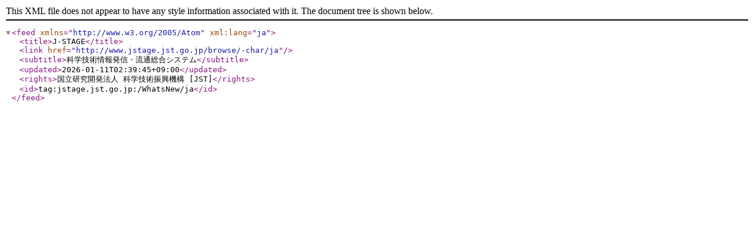

--- FILE ---
content_type: text/xml
request_url: https://www.jstage.jst.go.jp/AF05S010NewRssDld?btnaction=JT0041&sryCd=cte&rssLang=ja
body_size: 464
content:
<?xml version="1.0" encoding="utf-8"?>
<feed xmlns="http://www.w3.org/2005/Atom" xml:lang="ja">
<title>J-STAGE</title>
<link href="http://www.jstage.jst.go.jp/browse/-char/ja"/>
<subtitle>科学技術情報発信・流通総合システム</subtitle>
<updated>2026-01-11T02:39:45+09:00</updated>
<rights>国立研究開発法人 科学技術振興機構 [JST]</rights>
<id>tag:jstage.jst.go.jp:/WhatsNew/ja</id>
</feed>
